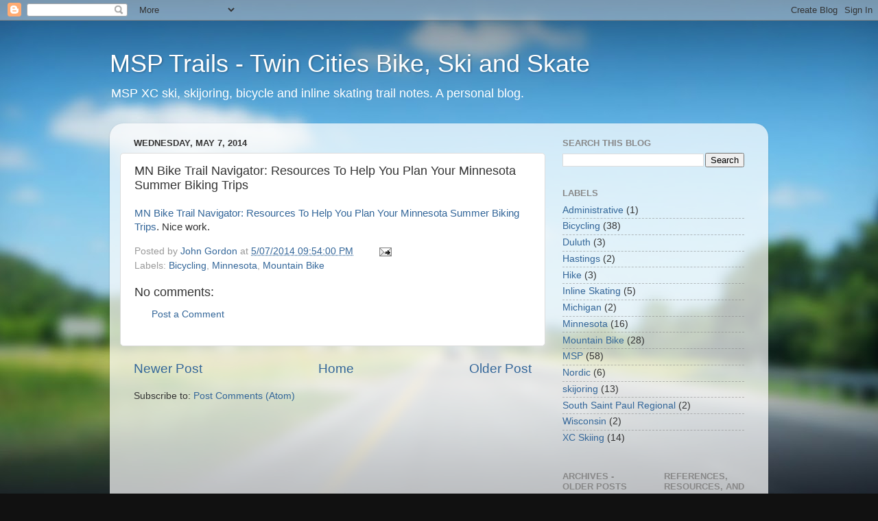

--- FILE ---
content_type: text/html; charset=UTF-8
request_url: https://blog.msptrails.org/2014/05/mn-bike-trail-navigator-resources-to.html
body_size: 8939
content:
<!DOCTYPE html>
<html class='v2' dir='ltr' lang='en'>
<head>
<link href='https://www.blogger.com/static/v1/widgets/4128112664-css_bundle_v2.css' rel='stylesheet' type='text/css'/>
<meta content='width=1100' name='viewport'/>
<meta content='text/html; charset=UTF-8' http-equiv='Content-Type'/>
<meta content='blogger' name='generator'/>
<link href='https://blog.msptrails.org/favicon.ico' rel='icon' type='image/x-icon'/>
<link href='https://blog.msptrails.org/2014/05/mn-bike-trail-navigator-resources-to.html' rel='canonical'/>
<link rel="alternate" type="application/atom+xml" title="MSP Trails - Twin Cities Bike, Ski and Skate - Atom" href="https://blog.msptrails.org/feeds/posts/default" />
<link rel="alternate" type="application/rss+xml" title="MSP Trails - Twin Cities Bike, Ski and Skate - RSS" href="https://blog.msptrails.org/feeds/posts/default?alt=rss" />
<link rel="service.post" type="application/atom+xml" title="MSP Trails - Twin Cities Bike, Ski and Skate - Atom" href="https://www.blogger.com/feeds/6263120189652554131/posts/default" />

<link rel="alternate" type="application/atom+xml" title="MSP Trails - Twin Cities Bike, Ski and Skate - Atom" href="https://blog.msptrails.org/feeds/6752786473031567221/comments/default" />
<!--Can't find substitution for tag [blog.ieCssRetrofitLinks]-->
<meta content='https://blog.msptrails.org/2014/05/mn-bike-trail-navigator-resources-to.html' property='og:url'/>
<meta content='MN Bike Trail Navigator: Resources To Help You Plan Your Minnesota Summer Biking Trips' property='og:title'/>
<meta content='Recreational trails in the Minneapolis and St Paul region of Minnesota with a focus on Skijoring, XC Skiing, inline skating and mountain biking.' property='og:description'/>
<title>MSP Trails - Twin Cities Bike, Ski and Skate: MN Bike Trail Navigator: Resources To Help You Plan Your Minnesota Summer Biking Trips</title>
<style id='page-skin-1' type='text/css'><!--
/*-----------------------------------------------
Blogger Template Style
Name:     Picture Window
Designer: Blogger
URL:      www.blogger.com
----------------------------------------------- */
/* Content
----------------------------------------------- */
body {
font: normal normal 15px Arial, Tahoma, Helvetica, FreeSans, sans-serif;
color: #333333;
background: #111111 url(//themes.googleusercontent.com/image?id=1OACCYOE0-eoTRTfsBuX1NMN9nz599ufI1Jh0CggPFA_sK80AGkIr8pLtYRpNUKPmwtEa) repeat-x fixed top center;
}
html body .region-inner {
min-width: 0;
max-width: 100%;
width: auto;
}
.content-outer {
font-size: 90%;
}
a:link {
text-decoration:none;
color: #336699;
}
a:visited {
text-decoration:none;
color: #6699cc;
}
a:hover {
text-decoration:underline;
color: #33aaff;
}
.content-outer {
background: transparent none repeat scroll top left;
-moz-border-radius: 0;
-webkit-border-radius: 0;
-goog-ms-border-radius: 0;
border-radius: 0;
-moz-box-shadow: 0 0 0 rgba(0, 0, 0, .15);
-webkit-box-shadow: 0 0 0 rgba(0, 0, 0, .15);
-goog-ms-box-shadow: 0 0 0 rgba(0, 0, 0, .15);
box-shadow: 0 0 0 rgba(0, 0, 0, .15);
margin: 20px auto;
}
.content-inner {
padding: 0;
}
/* Header
----------------------------------------------- */
.header-outer {
background: transparent none repeat-x scroll top left;
_background-image: none;
color: #ffffff;
-moz-border-radius: 0;
-webkit-border-radius: 0;
-goog-ms-border-radius: 0;
border-radius: 0;
}
.Header img, .Header #header-inner {
-moz-border-radius: 0;
-webkit-border-radius: 0;
-goog-ms-border-radius: 0;
border-radius: 0;
}
.header-inner .Header .titlewrapper,
.header-inner .Header .descriptionwrapper {
padding-left: 0;
padding-right: 0;
}
.Header h1 {
font: normal normal 36px Arial, Tahoma, Helvetica, FreeSans, sans-serif;
text-shadow: 1px 1px 3px rgba(0, 0, 0, 0.3);
}
.Header h1 a {
color: #ffffff;
}
.Header .description {
font-size: 130%;
}
/* Tabs
----------------------------------------------- */
.tabs-inner {
margin: .5em 20px 0;
padding: 0;
}
.tabs-inner .section {
margin: 0;
}
.tabs-inner .widget ul {
padding: 0;
background: transparent none repeat scroll bottom;
-moz-border-radius: 0;
-webkit-border-radius: 0;
-goog-ms-border-radius: 0;
border-radius: 0;
}
.tabs-inner .widget li {
border: none;
}
.tabs-inner .widget li a {
display: inline-block;
padding: .5em 1em;
margin-right: .25em;
color: #ffffff;
font: normal normal 15px Arial, Tahoma, Helvetica, FreeSans, sans-serif;
-moz-border-radius: 10px 10px 0 0;
-webkit-border-top-left-radius: 10px;
-webkit-border-top-right-radius: 10px;
-goog-ms-border-radius: 10px 10px 0 0;
border-radius: 10px 10px 0 0;
background: transparent url(https://resources.blogblog.com/blogblog/data/1kt/transparent/black50.png) repeat scroll top left;
border-right: 1px solid transparent;
}
.tabs-inner .widget li:first-child a {
padding-left: 1.25em;
-moz-border-radius-topleft: 10px;
-moz-border-radius-bottomleft: 0;
-webkit-border-top-left-radius: 10px;
-webkit-border-bottom-left-radius: 0;
-goog-ms-border-top-left-radius: 10px;
-goog-ms-border-bottom-left-radius: 0;
border-top-left-radius: 10px;
border-bottom-left-radius: 0;
}
.tabs-inner .widget li.selected a,
.tabs-inner .widget li a:hover {
position: relative;
z-index: 1;
background: transparent url(https://resources.blogblog.com/blogblog/data/1kt/transparent/white80.png) repeat scroll bottom;
color: #336699;
-moz-box-shadow: 0 0 3px rgba(0, 0, 0, .15);
-webkit-box-shadow: 0 0 3px rgba(0, 0, 0, .15);
-goog-ms-box-shadow: 0 0 3px rgba(0, 0, 0, .15);
box-shadow: 0 0 3px rgba(0, 0, 0, .15);
}
/* Headings
----------------------------------------------- */
h2 {
font: bold normal 13px Arial, Tahoma, Helvetica, FreeSans, sans-serif;
text-transform: uppercase;
color: #888888;
margin: .5em 0;
}
/* Main
----------------------------------------------- */
.main-outer {
background: transparent url(https://resources.blogblog.com/blogblog/data/1kt/transparent/white80.png) repeat scroll top left;
-moz-border-radius: 20px 20px 0 0;
-webkit-border-top-left-radius: 20px;
-webkit-border-top-right-radius: 20px;
-webkit-border-bottom-left-radius: 0;
-webkit-border-bottom-right-radius: 0;
-goog-ms-border-radius: 20px 20px 0 0;
border-radius: 20px 20px 0 0;
-moz-box-shadow: 0 1px 3px rgba(0, 0, 0, .15);
-webkit-box-shadow: 0 1px 3px rgba(0, 0, 0, .15);
-goog-ms-box-shadow: 0 1px 3px rgba(0, 0, 0, .15);
box-shadow: 0 1px 3px rgba(0, 0, 0, .15);
}
.main-inner {
padding: 15px 20px 20px;
}
.main-inner .column-center-inner {
padding: 0 0;
}
.main-inner .column-left-inner {
padding-left: 0;
}
.main-inner .column-right-inner {
padding-right: 0;
}
/* Posts
----------------------------------------------- */
h3.post-title {
margin: 0;
font: normal normal 18px Arial, Tahoma, Helvetica, FreeSans, sans-serif;
}
.comments h4 {
margin: 1em 0 0;
font: normal normal 18px Arial, Tahoma, Helvetica, FreeSans, sans-serif;
}
.date-header span {
color: #333333;
}
.post-outer {
background-color: #ffffff;
border: solid 1px #dddddd;
-moz-border-radius: 5px;
-webkit-border-radius: 5px;
border-radius: 5px;
-goog-ms-border-radius: 5px;
padding: 15px 20px;
margin: 0 -20px 20px;
}
.post-body {
line-height: 1.4;
font-size: 110%;
position: relative;
}
.post-header {
margin: 0 0 1.5em;
color: #999999;
line-height: 1.6;
}
.post-footer {
margin: .5em 0 0;
color: #999999;
line-height: 1.6;
}
#blog-pager {
font-size: 140%
}
#comments .comment-author {
padding-top: 1.5em;
border-top: dashed 1px #ccc;
border-top: dashed 1px rgba(128, 128, 128, .5);
background-position: 0 1.5em;
}
#comments .comment-author:first-child {
padding-top: 0;
border-top: none;
}
.avatar-image-container {
margin: .2em 0 0;
}
/* Comments
----------------------------------------------- */
.comments .comments-content .icon.blog-author {
background-repeat: no-repeat;
background-image: url([data-uri]);
}
.comments .comments-content .loadmore a {
border-top: 1px solid #33aaff;
border-bottom: 1px solid #33aaff;
}
.comments .continue {
border-top: 2px solid #33aaff;
}
/* Widgets
----------------------------------------------- */
.widget ul, .widget #ArchiveList ul.flat {
padding: 0;
list-style: none;
}
.widget ul li, .widget #ArchiveList ul.flat li {
border-top: dashed 1px #ccc;
border-top: dashed 1px rgba(128, 128, 128, .5);
}
.widget ul li:first-child, .widget #ArchiveList ul.flat li:first-child {
border-top: none;
}
.widget .post-body ul {
list-style: disc;
}
.widget .post-body ul li {
border: none;
}
/* Footer
----------------------------------------------- */
.footer-outer {
color:#cccccc;
background: transparent url(https://resources.blogblog.com/blogblog/data/1kt/transparent/black50.png) repeat scroll top left;
-moz-border-radius: 0 0 20px 20px;
-webkit-border-top-left-radius: 0;
-webkit-border-top-right-radius: 0;
-webkit-border-bottom-left-radius: 20px;
-webkit-border-bottom-right-radius: 20px;
-goog-ms-border-radius: 0 0 20px 20px;
border-radius: 0 0 20px 20px;
-moz-box-shadow: 0 1px 3px rgba(0, 0, 0, .15);
-webkit-box-shadow: 0 1px 3px rgba(0, 0, 0, .15);
-goog-ms-box-shadow: 0 1px 3px rgba(0, 0, 0, .15);
box-shadow: 0 1px 3px rgba(0, 0, 0, .15);
}
.footer-inner {
padding: 10px 20px 20px;
}
.footer-outer a {
color: #99ccee;
}
.footer-outer a:visited {
color: #77aaee;
}
.footer-outer a:hover {
color: #33aaff;
}
.footer-outer .widget h2 {
color: #aaaaaa;
}
/* Mobile
----------------------------------------------- */
html body.mobile {
height: auto;
}
html body.mobile {
min-height: 480px;
background-size: 100% auto;
}
.mobile .body-fauxcolumn-outer {
background: transparent none repeat scroll top left;
}
html .mobile .mobile-date-outer, html .mobile .blog-pager {
border-bottom: none;
background: transparent url(https://resources.blogblog.com/blogblog/data/1kt/transparent/white80.png) repeat scroll top left;
margin-bottom: 10px;
}
.mobile .date-outer {
background: transparent url(https://resources.blogblog.com/blogblog/data/1kt/transparent/white80.png) repeat scroll top left;
}
.mobile .header-outer, .mobile .main-outer,
.mobile .post-outer, .mobile .footer-outer {
-moz-border-radius: 0;
-webkit-border-radius: 0;
-goog-ms-border-radius: 0;
border-radius: 0;
}
.mobile .content-outer,
.mobile .main-outer,
.mobile .post-outer {
background: inherit;
border: none;
}
.mobile .content-outer {
font-size: 100%;
}
.mobile-link-button {
background-color: #336699;
}
.mobile-link-button a:link, .mobile-link-button a:visited {
color: #ffffff;
}
.mobile-index-contents {
color: #333333;
}
.mobile .tabs-inner .PageList .widget-content {
background: transparent url(https://resources.blogblog.com/blogblog/data/1kt/transparent/white80.png) repeat scroll bottom;
color: #336699;
}
.mobile .tabs-inner .PageList .widget-content .pagelist-arrow {
border-left: 1px solid transparent;
}

--></style>
<style id='template-skin-1' type='text/css'><!--
body {
min-width: 960px;
}
.content-outer, .content-fauxcolumn-outer, .region-inner {
min-width: 960px;
max-width: 960px;
_width: 960px;
}
.main-inner .columns {
padding-left: 0;
padding-right: 310px;
}
.main-inner .fauxcolumn-center-outer {
left: 0;
right: 310px;
/* IE6 does not respect left and right together */
_width: expression(this.parentNode.offsetWidth -
parseInt("0") -
parseInt("310px") + 'px');
}
.main-inner .fauxcolumn-left-outer {
width: 0;
}
.main-inner .fauxcolumn-right-outer {
width: 310px;
}
.main-inner .column-left-outer {
width: 0;
right: 100%;
margin-left: -0;
}
.main-inner .column-right-outer {
width: 310px;
margin-right: -310px;
}
#layout {
min-width: 0;
}
#layout .content-outer {
min-width: 0;
width: 800px;
}
#layout .region-inner {
min-width: 0;
width: auto;
}
body#layout div.add_widget {
padding: 8px;
}
body#layout div.add_widget a {
margin-left: 32px;
}
--></style>
<style>
    body {background-image:url(\/\/themes.googleusercontent.com\/image?id=1OACCYOE0-eoTRTfsBuX1NMN9nz599ufI1Jh0CggPFA_sK80AGkIr8pLtYRpNUKPmwtEa);}
    
@media (max-width: 200px) { body {background-image:url(\/\/themes.googleusercontent.com\/image?id=1OACCYOE0-eoTRTfsBuX1NMN9nz599ufI1Jh0CggPFA_sK80AGkIr8pLtYRpNUKPmwtEa&options=w200);}}
@media (max-width: 400px) and (min-width: 201px) { body {background-image:url(\/\/themes.googleusercontent.com\/image?id=1OACCYOE0-eoTRTfsBuX1NMN9nz599ufI1Jh0CggPFA_sK80AGkIr8pLtYRpNUKPmwtEa&options=w400);}}
@media (max-width: 800px) and (min-width: 401px) { body {background-image:url(\/\/themes.googleusercontent.com\/image?id=1OACCYOE0-eoTRTfsBuX1NMN9nz599ufI1Jh0CggPFA_sK80AGkIr8pLtYRpNUKPmwtEa&options=w800);}}
@media (max-width: 1200px) and (min-width: 801px) { body {background-image:url(\/\/themes.googleusercontent.com\/image?id=1OACCYOE0-eoTRTfsBuX1NMN9nz599ufI1Jh0CggPFA_sK80AGkIr8pLtYRpNUKPmwtEa&options=w1200);}}
/* Last tag covers anything over one higher than the previous max-size cap. */
@media (min-width: 1201px) { body {background-image:url(\/\/themes.googleusercontent.com\/image?id=1OACCYOE0-eoTRTfsBuX1NMN9nz599ufI1Jh0CggPFA_sK80AGkIr8pLtYRpNUKPmwtEa&options=w1600);}}
  </style>
<link href='https://www.blogger.com/dyn-css/authorization.css?targetBlogID=6263120189652554131&amp;zx=f70a02aa-c52d-4740-8c95-0fd0404a820b' media='none' onload='if(media!=&#39;all&#39;)media=&#39;all&#39;' rel='stylesheet'/><noscript><link href='https://www.blogger.com/dyn-css/authorization.css?targetBlogID=6263120189652554131&amp;zx=f70a02aa-c52d-4740-8c95-0fd0404a820b' rel='stylesheet'/></noscript>
<meta name='google-adsense-platform-account' content='ca-host-pub-1556223355139109'/>
<meta name='google-adsense-platform-domain' content='blogspot.com'/>

</head>
<body class='loading variant-open'>
<div class='navbar section' id='navbar' name='Navbar'><div class='widget Navbar' data-version='1' id='Navbar1'><script type="text/javascript">
    function setAttributeOnload(object, attribute, val) {
      if(window.addEventListener) {
        window.addEventListener('load',
          function(){ object[attribute] = val; }, false);
      } else {
        window.attachEvent('onload', function(){ object[attribute] = val; });
      }
    }
  </script>
<div id="navbar-iframe-container"></div>
<script type="text/javascript" src="https://apis.google.com/js/platform.js"></script>
<script type="text/javascript">
      gapi.load("gapi.iframes:gapi.iframes.style.bubble", function() {
        if (gapi.iframes && gapi.iframes.getContext) {
          gapi.iframes.getContext().openChild({
              url: 'https://www.blogger.com/navbar/6263120189652554131?po\x3d6752786473031567221\x26origin\x3dhttps://blog.msptrails.org',
              where: document.getElementById("navbar-iframe-container"),
              id: "navbar-iframe"
          });
        }
      });
    </script><script type="text/javascript">
(function() {
var script = document.createElement('script');
script.type = 'text/javascript';
script.src = '//pagead2.googlesyndication.com/pagead/js/google_top_exp.js';
var head = document.getElementsByTagName('head')[0];
if (head) {
head.appendChild(script);
}})();
</script>
</div></div>
<div class='body-fauxcolumns'>
<div class='fauxcolumn-outer body-fauxcolumn-outer'>
<div class='cap-top'>
<div class='cap-left'></div>
<div class='cap-right'></div>
</div>
<div class='fauxborder-left'>
<div class='fauxborder-right'></div>
<div class='fauxcolumn-inner'>
</div>
</div>
<div class='cap-bottom'>
<div class='cap-left'></div>
<div class='cap-right'></div>
</div>
</div>
</div>
<div class='content'>
<div class='content-fauxcolumns'>
<div class='fauxcolumn-outer content-fauxcolumn-outer'>
<div class='cap-top'>
<div class='cap-left'></div>
<div class='cap-right'></div>
</div>
<div class='fauxborder-left'>
<div class='fauxborder-right'></div>
<div class='fauxcolumn-inner'>
</div>
</div>
<div class='cap-bottom'>
<div class='cap-left'></div>
<div class='cap-right'></div>
</div>
</div>
</div>
<div class='content-outer'>
<div class='content-cap-top cap-top'>
<div class='cap-left'></div>
<div class='cap-right'></div>
</div>
<div class='fauxborder-left content-fauxborder-left'>
<div class='fauxborder-right content-fauxborder-right'></div>
<div class='content-inner'>
<header>
<div class='header-outer'>
<div class='header-cap-top cap-top'>
<div class='cap-left'></div>
<div class='cap-right'></div>
</div>
<div class='fauxborder-left header-fauxborder-left'>
<div class='fauxborder-right header-fauxborder-right'></div>
<div class='region-inner header-inner'>
<div class='header section' id='header' name='Header'><div class='widget Header' data-version='1' id='Header1'>
<div id='header-inner'>
<div class='titlewrapper'>
<h1 class='title'>
<a href='https://blog.msptrails.org/'>
MSP Trails - Twin Cities Bike, Ski and Skate
</a>
</h1>
</div>
<div class='descriptionwrapper'>
<p class='description'><span>MSP XC ski, skijoring, bicycle and inline skating trail notes. A personal blog.</span></p>
</div>
</div>
</div></div>
</div>
</div>
<div class='header-cap-bottom cap-bottom'>
<div class='cap-left'></div>
<div class='cap-right'></div>
</div>
</div>
</header>
<div class='tabs-outer'>
<div class='tabs-cap-top cap-top'>
<div class='cap-left'></div>
<div class='cap-right'></div>
</div>
<div class='fauxborder-left tabs-fauxborder-left'>
<div class='fauxborder-right tabs-fauxborder-right'></div>
<div class='region-inner tabs-inner'>
<div class='tabs no-items section' id='crosscol' name='Cross-Column'></div>
<div class='tabs no-items section' id='crosscol-overflow' name='Cross-Column 2'></div>
</div>
</div>
<div class='tabs-cap-bottom cap-bottom'>
<div class='cap-left'></div>
<div class='cap-right'></div>
</div>
</div>
<div class='main-outer'>
<div class='main-cap-top cap-top'>
<div class='cap-left'></div>
<div class='cap-right'></div>
</div>
<div class='fauxborder-left main-fauxborder-left'>
<div class='fauxborder-right main-fauxborder-right'></div>
<div class='region-inner main-inner'>
<div class='columns fauxcolumns'>
<div class='fauxcolumn-outer fauxcolumn-center-outer'>
<div class='cap-top'>
<div class='cap-left'></div>
<div class='cap-right'></div>
</div>
<div class='fauxborder-left'>
<div class='fauxborder-right'></div>
<div class='fauxcolumn-inner'>
</div>
</div>
<div class='cap-bottom'>
<div class='cap-left'></div>
<div class='cap-right'></div>
</div>
</div>
<div class='fauxcolumn-outer fauxcolumn-left-outer'>
<div class='cap-top'>
<div class='cap-left'></div>
<div class='cap-right'></div>
</div>
<div class='fauxborder-left'>
<div class='fauxborder-right'></div>
<div class='fauxcolumn-inner'>
</div>
</div>
<div class='cap-bottom'>
<div class='cap-left'></div>
<div class='cap-right'></div>
</div>
</div>
<div class='fauxcolumn-outer fauxcolumn-right-outer'>
<div class='cap-top'>
<div class='cap-left'></div>
<div class='cap-right'></div>
</div>
<div class='fauxborder-left'>
<div class='fauxborder-right'></div>
<div class='fauxcolumn-inner'>
</div>
</div>
<div class='cap-bottom'>
<div class='cap-left'></div>
<div class='cap-right'></div>
</div>
</div>
<!-- corrects IE6 width calculation -->
<div class='columns-inner'>
<div class='column-center-outer'>
<div class='column-center-inner'>
<div class='main section' id='main' name='Main'><div class='widget Blog' data-version='1' id='Blog1'>
<div class='blog-posts hfeed'>

          <div class="date-outer">
        
<h2 class='date-header'><span>Wednesday, May 7, 2014</span></h2>

          <div class="date-posts">
        
<div class='post-outer'>
<div class='post hentry uncustomized-post-template' itemprop='blogPost' itemscope='itemscope' itemtype='http://schema.org/BlogPosting'>
<meta content='6263120189652554131' itemprop='blogId'/>
<meta content='6752786473031567221' itemprop='postId'/>
<a name='6752786473031567221'></a>
<h3 class='post-title entry-title' itemprop='name'>
MN Bike Trail Navigator: Resources To Help You Plan Your Minnesota Summer Biking Trips
</h3>
<div class='post-header'>
<div class='post-header-line-1'></div>
</div>
<div class='post-body entry-content' id='post-body-6752786473031567221' itemprop='description articleBody'>
<p><a href="http://mnbiketrailnavigator.blogspot.com/2014/05/resources-to-help-you-plan-your-summer.html">MN Bike Trail Navigator: Resources To Help You Plan Your Minnesota Summer Biking Trips</a>. Nice work.</p>
<div style='clear: both;'></div>
</div>
<div class='post-footer'>
<div class='post-footer-line post-footer-line-1'>
<span class='post-author vcard'>
Posted by
<span class='fn' itemprop='author' itemscope='itemscope' itemtype='http://schema.org/Person'>
<meta content='https://www.blogger.com/profile/04498750165598537302' itemprop='url'/>
<a class='g-profile' href='https://www.blogger.com/profile/04498750165598537302' rel='author' title='author profile'>
<span itemprop='name'>John Gordon</span>
</a>
</span>
</span>
<span class='post-timestamp'>
at
<meta content='https://blog.msptrails.org/2014/05/mn-bike-trail-navigator-resources-to.html' itemprop='url'/>
<a class='timestamp-link' href='https://blog.msptrails.org/2014/05/mn-bike-trail-navigator-resources-to.html' rel='bookmark' title='permanent link'><abbr class='published' itemprop='datePublished' title='2014-05-07T21:54:00-05:00'>5/07/2014 09:54:00 PM</abbr></a>
</span>
<span class='post-comment-link'>
</span>
<span class='post-icons'>
<span class='item-action'>
<a href='https://www.blogger.com/email-post/6263120189652554131/6752786473031567221' title='Email Post'>
<img alt='' class='icon-action' height='13' src='https://resources.blogblog.com/img/icon18_email.gif' width='18'/>
</a>
</span>
<span class='item-control blog-admin pid-2057318807'>
<a href='https://www.blogger.com/post-edit.g?blogID=6263120189652554131&postID=6752786473031567221&from=pencil' title='Edit Post'>
<img alt='' class='icon-action' height='18' src='https://resources.blogblog.com/img/icon18_edit_allbkg.gif' width='18'/>
</a>
</span>
</span>
<div class='post-share-buttons goog-inline-block'>
</div>
</div>
<div class='post-footer-line post-footer-line-2'>
<span class='post-labels'>
Labels:
<a href='https://blog.msptrails.org/search/label/Bicycling' rel='tag'>Bicycling</a>,
<a href='https://blog.msptrails.org/search/label/Minnesota' rel='tag'>Minnesota</a>,
<a href='https://blog.msptrails.org/search/label/Mountain%20Bike' rel='tag'>Mountain Bike</a>
</span>
</div>
<div class='post-footer-line post-footer-line-3'>
<span class='post-location'>
</span>
</div>
</div>
</div>
<div class='comments' id='comments'>
<a name='comments'></a>
<h4>No comments:</h4>
<div id='Blog1_comments-block-wrapper'>
<dl class='avatar-comment-indent' id='comments-block'>
</dl>
</div>
<p class='comment-footer'>
<a href='https://www.blogger.com/comment/fullpage/post/6263120189652554131/6752786473031567221' onclick=''>Post a Comment</a>
</p>
</div>
</div>

        </div></div>
      
</div>
<div class='blog-pager' id='blog-pager'>
<span id='blog-pager-newer-link'>
<a class='blog-pager-newer-link' href='https://blog.msptrails.org/2014/05/elm-creek-mountain-biking.html' id='Blog1_blog-pager-newer-link' title='Newer Post'>Newer Post</a>
</span>
<span id='blog-pager-older-link'>
<a class='blog-pager-older-link' href='https://blog.msptrails.org/2014/04/wisconsin-skijoring-options-from-silent.html' id='Blog1_blog-pager-older-link' title='Older Post'>Older Post</a>
</span>
<a class='home-link' href='https://blog.msptrails.org/'>Home</a>
</div>
<div class='clear'></div>
<div class='post-feeds'>
<div class='feed-links'>
Subscribe to:
<a class='feed-link' href='https://blog.msptrails.org/feeds/6752786473031567221/comments/default' target='_blank' type='application/atom+xml'>Post Comments (Atom)</a>
</div>
</div>
</div></div>
</div>
</div>
<div class='column-left-outer'>
<div class='column-left-inner'>
<aside>
</aside>
</div>
</div>
<div class='column-right-outer'>
<div class='column-right-inner'>
<aside>
<div class='sidebar section' id='sidebar-right-1'><div class='widget BlogSearch' data-version='1' id='BlogSearch1'>
<h2 class='title'>Search This Blog</h2>
<div class='widget-content'>
<div id='BlogSearch1_form'>
<form action='https://blog.msptrails.org/search' class='gsc-search-box' target='_top'>
<table cellpadding='0' cellspacing='0' class='gsc-search-box'>
<tbody>
<tr>
<td class='gsc-input'>
<input autocomplete='off' class='gsc-input' name='q' size='10' title='search' type='text' value=''/>
</td>
<td class='gsc-search-button'>
<input class='gsc-search-button' title='search' type='submit' value='Search'/>
</td>
</tr>
</tbody>
</table>
</form>
</div>
</div>
<div class='clear'></div>
</div><div class='widget Label' data-version='1' id='Label1'>
<h2>Labels</h2>
<div class='widget-content list-label-widget-content'>
<ul>
<li>
<a dir='ltr' href='https://blog.msptrails.org/search/label/Administrative'>Administrative</a>
<span dir='ltr'>(1)</span>
</li>
<li>
<a dir='ltr' href='https://blog.msptrails.org/search/label/Bicycling'>Bicycling</a>
<span dir='ltr'>(38)</span>
</li>
<li>
<a dir='ltr' href='https://blog.msptrails.org/search/label/Duluth'>Duluth</a>
<span dir='ltr'>(3)</span>
</li>
<li>
<a dir='ltr' href='https://blog.msptrails.org/search/label/Hastings'>Hastings</a>
<span dir='ltr'>(2)</span>
</li>
<li>
<a dir='ltr' href='https://blog.msptrails.org/search/label/Hike'>Hike</a>
<span dir='ltr'>(3)</span>
</li>
<li>
<a dir='ltr' href='https://blog.msptrails.org/search/label/Inline%20Skating'>Inline Skating</a>
<span dir='ltr'>(5)</span>
</li>
<li>
<a dir='ltr' href='https://blog.msptrails.org/search/label/Michigan'>Michigan</a>
<span dir='ltr'>(2)</span>
</li>
<li>
<a dir='ltr' href='https://blog.msptrails.org/search/label/Minnesota'>Minnesota</a>
<span dir='ltr'>(16)</span>
</li>
<li>
<a dir='ltr' href='https://blog.msptrails.org/search/label/Mountain%20Bike'>Mountain Bike</a>
<span dir='ltr'>(28)</span>
</li>
<li>
<a dir='ltr' href='https://blog.msptrails.org/search/label/MSP'>MSP</a>
<span dir='ltr'>(58)</span>
</li>
<li>
<a dir='ltr' href='https://blog.msptrails.org/search/label/Nordic'>Nordic</a>
<span dir='ltr'>(6)</span>
</li>
<li>
<a dir='ltr' href='https://blog.msptrails.org/search/label/skijoring'>skijoring</a>
<span dir='ltr'>(13)</span>
</li>
<li>
<a dir='ltr' href='https://blog.msptrails.org/search/label/South%20Saint%20Paul%20Regional'>South Saint Paul Regional</a>
<span dir='ltr'>(2)</span>
</li>
<li>
<a dir='ltr' href='https://blog.msptrails.org/search/label/Wisconsin'>Wisconsin</a>
<span dir='ltr'>(2)</span>
</li>
<li>
<a dir='ltr' href='https://blog.msptrails.org/search/label/XC%20Skiing'>XC Skiing</a>
<span dir='ltr'>(14)</span>
</li>
</ul>
<div class='clear'></div>
</div>
</div></div>
<table border='0' cellpadding='0' cellspacing='0' class='section-columns columns-2'>
<tbody>
<tr>
<td class='first columns-cell'>
<div class='sidebar section' id='sidebar-right-2-1'><div class='widget BlogArchive' data-version='1' id='BlogArchive1'>
<h2>Archives - older posts</h2>
<div class='widget-content'>
<div id='ArchiveList'>
<div id='BlogArchive1_ArchiveList'>
<ul class='flat'>
<li class='archivedate'>
<a href='https://blog.msptrails.org/2025/08/'>Aug 2025</a> (1)
      </li>
<li class='archivedate'>
<a href='https://blog.msptrails.org/2025/04/'>Apr 2025</a> (1)
      </li>
<li class='archivedate'>
<a href='https://blog.msptrails.org/2023/05/'>May 2023</a> (1)
      </li>
<li class='archivedate'>
<a href='https://blog.msptrails.org/2022/08/'>Aug 2022</a> (1)
      </li>
<li class='archivedate'>
<a href='https://blog.msptrails.org/2022/07/'>Jul 2022</a> (1)
      </li>
<li class='archivedate'>
<a href='https://blog.msptrails.org/2022/06/'>Jun 2022</a> (1)
      </li>
<li class='archivedate'>
<a href='https://blog.msptrails.org/2022/05/'>May 2022</a> (2)
      </li>
<li class='archivedate'>
<a href='https://blog.msptrails.org/2022/04/'>Apr 2022</a> (1)
      </li>
<li class='archivedate'>
<a href='https://blog.msptrails.org/2022/03/'>Mar 2022</a> (2)
      </li>
<li class='archivedate'>
<a href='https://blog.msptrails.org/2022/02/'>Feb 2022</a> (1)
      </li>
<li class='archivedate'>
<a href='https://blog.msptrails.org/2021/12/'>Dec 2021</a> (1)
      </li>
<li class='archivedate'>
<a href='https://blog.msptrails.org/2021/08/'>Aug 2021</a> (1)
      </li>
<li class='archivedate'>
<a href='https://blog.msptrails.org/2021/07/'>Jul 2021</a> (1)
      </li>
<li class='archivedate'>
<a href='https://blog.msptrails.org/2021/06/'>Jun 2021</a> (1)
      </li>
<li class='archivedate'>
<a href='https://blog.msptrails.org/2021/05/'>May 2021</a> (3)
      </li>
<li class='archivedate'>
<a href='https://blog.msptrails.org/2021/04/'>Apr 2021</a> (2)
      </li>
<li class='archivedate'>
<a href='https://blog.msptrails.org/2021/03/'>Mar 2021</a> (1)
      </li>
<li class='archivedate'>
<a href='https://blog.msptrails.org/2020/11/'>Nov 2020</a> (1)
      </li>
<li class='archivedate'>
<a href='https://blog.msptrails.org/2020/06/'>Jun 2020</a> (1)
      </li>
<li class='archivedate'>
<a href='https://blog.msptrails.org/2020/05/'>May 2020</a> (1)
      </li>
<li class='archivedate'>
<a href='https://blog.msptrails.org/2020/04/'>Apr 2020</a> (1)
      </li>
<li class='archivedate'>
<a href='https://blog.msptrails.org/2020/03/'>Mar 2020</a> (1)
      </li>
<li class='archivedate'>
<a href='https://blog.msptrails.org/2019/12/'>Dec 2019</a> (1)
      </li>
<li class='archivedate'>
<a href='https://blog.msptrails.org/2019/10/'>Oct 2019</a> (1)
      </li>
<li class='archivedate'>
<a href='https://blog.msptrails.org/2019/08/'>Aug 2019</a> (1)
      </li>
<li class='archivedate'>
<a href='https://blog.msptrails.org/2019/07/'>Jul 2019</a> (2)
      </li>
<li class='archivedate'>
<a href='https://blog.msptrails.org/2019/06/'>Jun 2019</a> (4)
      </li>
<li class='archivedate'>
<a href='https://blog.msptrails.org/2019/05/'>May 2019</a> (1)
      </li>
<li class='archivedate'>
<a href='https://blog.msptrails.org/2019/02/'>Feb 2019</a> (1)
      </li>
<li class='archivedate'>
<a href='https://blog.msptrails.org/2018/11/'>Nov 2018</a> (1)
      </li>
<li class='archivedate'>
<a href='https://blog.msptrails.org/2018/09/'>Sep 2018</a> (2)
      </li>
<li class='archivedate'>
<a href='https://blog.msptrails.org/2018/05/'>May 2018</a> (1)
      </li>
<li class='archivedate'>
<a href='https://blog.msptrails.org/2018/03/'>Mar 2018</a> (1)
      </li>
<li class='archivedate'>
<a href='https://blog.msptrails.org/2017/08/'>Aug 2017</a> (1)
      </li>
<li class='archivedate'>
<a href='https://blog.msptrails.org/2017/07/'>Jul 2017</a> (1)
      </li>
<li class='archivedate'>
<a href='https://blog.msptrails.org/2017/06/'>Jun 2017</a> (1)
      </li>
<li class='archivedate'>
<a href='https://blog.msptrails.org/2016/08/'>Aug 2016</a> (1)
      </li>
<li class='archivedate'>
<a href='https://blog.msptrails.org/2016/07/'>Jul 2016</a> (1)
      </li>
<li class='archivedate'>
<a href='https://blog.msptrails.org/2016/02/'>Feb 2016</a> (2)
      </li>
<li class='archivedate'>
<a href='https://blog.msptrails.org/2015/08/'>Aug 2015</a> (1)
      </li>
<li class='archivedate'>
<a href='https://blog.msptrails.org/2015/05/'>May 2015</a> (2)
      </li>
<li class='archivedate'>
<a href='https://blog.msptrails.org/2014/12/'>Dec 2014</a> (1)
      </li>
<li class='archivedate'>
<a href='https://blog.msptrails.org/2014/05/'>May 2014</a> (2)
      </li>
<li class='archivedate'>
<a href='https://blog.msptrails.org/2014/04/'>Apr 2014</a> (1)
      </li>
<li class='archivedate'>
<a href='https://blog.msptrails.org/2014/01/'>Jan 2014</a> (1)
      </li>
<li class='archivedate'>
<a href='https://blog.msptrails.org/2013/12/'>Dec 2013</a> (1)
      </li>
<li class='archivedate'>
<a href='https://blog.msptrails.org/2013/01/'>Jan 2013</a> (2)
      </li>
<li class='archivedate'>
<a href='https://blog.msptrails.org/2012/12/'>Dec 2012</a> (1)
      </li>
<li class='archivedate'>
<a href='https://blog.msptrails.org/2012/11/'>Nov 2012</a> (2)
      </li>
<li class='archivedate'>
<a href='https://blog.msptrails.org/2012/05/'>May 2012</a> (2)
      </li>
<li class='archivedate'>
<a href='https://blog.msptrails.org/2012/03/'>Mar 2012</a> (1)
      </li>
<li class='archivedate'>
<a href='https://blog.msptrails.org/2011/12/'>Dec 2011</a> (5)
      </li>
<li class='archivedate'>
<a href='https://blog.msptrails.org/2011/11/'>Nov 2011</a> (2)
      </li>
<li class='archivedate'>
<a href='https://blog.msptrails.org/2011/10/'>Oct 2011</a> (1)
      </li>
<li class='archivedate'>
<a href='https://blog.msptrails.org/2011/05/'>May 2011</a> (1)
      </li>
<li class='archivedate'>
<a href='https://blog.msptrails.org/2011/02/'>Feb 2011</a> (1)
      </li>
<li class='archivedate'>
<a href='https://blog.msptrails.org/2011/01/'>Jan 2011</a> (1)
      </li>
<li class='archivedate'>
<a href='https://blog.msptrails.org/2010/04/'>Apr 2010</a> (2)
      </li>
<li class='archivedate'>
<a href='https://blog.msptrails.org/2010/03/'>Mar 2010</a> (1)
      </li>
<li class='archivedate'>
<a href='https://blog.msptrails.org/2010/02/'>Feb 2010</a> (1)
      </li>
<li class='archivedate'>
<a href='https://blog.msptrails.org/2009/06/'>Jun 2009</a> (1)
      </li>
<li class='archivedate'>
<a href='https://blog.msptrails.org/2007/07/'>Jul 2007</a> (2)
      </li>
</ul>
</div>
</div>
<div class='clear'></div>
</div>
</div></div>
</td>
<td class='columns-cell'>
<div class='sidebar section' id='sidebar-right-2-2'><div class='widget LinkList' data-version='1' id='LinkList1'>
<h2>References, Resources, and More</h2>
<div class='widget-content'>
<ul>
<li><a href='https://maps.google.com/maps/ms?ie=UTF&msa=0&msid=214939181870507488607.00049a86e3214dbd2e85f'>Editable XC Trail Map</a></li>
<li><a href='http://www.hiawathabike.org/'>Hiawatha Bicycling Club</a></li>
<li><a href='http://www.skateminnesota.org/'>Minnesota Inline Skate Club</a></li>
<li><a href='http://mnbiketrailnavigator.blogspot.com/'>MN Bike Trail Navigator</a></li>
</ul>
<div class='clear'></div>
</div>
</div></div>
</td>
</tr>
</tbody>
</table>
<div class='sidebar no-items section' id='sidebar-right-3'></div>
</aside>
</div>
</div>
</div>
<div style='clear: both'></div>
<!-- columns -->
</div>
<!-- main -->
</div>
</div>
<div class='main-cap-bottom cap-bottom'>
<div class='cap-left'></div>
<div class='cap-right'></div>
</div>
</div>
<footer>
<div class='footer-outer'>
<div class='footer-cap-top cap-top'>
<div class='cap-left'></div>
<div class='cap-right'></div>
</div>
<div class='fauxborder-left footer-fauxborder-left'>
<div class='fauxborder-right footer-fauxborder-right'></div>
<div class='region-inner footer-inner'>
<div class='foot no-items section' id='footer-1'></div>
<table border='0' cellpadding='0' cellspacing='0' class='section-columns columns-2'>
<tbody>
<tr>
<td class='first columns-cell'>
<div class='foot no-items section' id='footer-2-1'></div>
</td>
<td class='columns-cell'>
<div class='foot no-items section' id='footer-2-2'></div>
</td>
</tr>
</tbody>
</table>
<!-- outside of the include in order to lock Attribution widget -->
<div class='foot section' id='footer-3' name='Footer'><div class='widget Attribution' data-version='1' id='Attribution1'>
<div class='widget-content' style='text-align: center;'>
Picture Window theme. Powered by <a href='https://www.blogger.com' target='_blank'>Blogger</a>.
</div>
<div class='clear'></div>
</div></div>
</div>
</div>
<div class='footer-cap-bottom cap-bottom'>
<div class='cap-left'></div>
<div class='cap-right'></div>
</div>
</div>
</footer>
<!-- content -->
</div>
</div>
<div class='content-cap-bottom cap-bottom'>
<div class='cap-left'></div>
<div class='cap-right'></div>
</div>
</div>
</div>
<script type='text/javascript'>
    window.setTimeout(function() {
        document.body.className = document.body.className.replace('loading', '');
      }, 10);
  </script>

<script type="text/javascript" src="https://www.blogger.com/static/v1/widgets/1601900224-widgets.js"></script>
<script type='text/javascript'>
window['__wavt'] = 'AOuZoY54bHUJT9arDBa0cZx0xUpW1sg3QA:1762492862429';_WidgetManager._Init('//www.blogger.com/rearrange?blogID\x3d6263120189652554131','//blog.msptrails.org/2014/05/mn-bike-trail-navigator-resources-to.html','6263120189652554131');
_WidgetManager._SetDataContext([{'name': 'blog', 'data': {'blogId': '6263120189652554131', 'title': 'MSP Trails - Twin Cities Bike, Ski and Skate', 'url': 'https://blog.msptrails.org/2014/05/mn-bike-trail-navigator-resources-to.html', 'canonicalUrl': 'https://blog.msptrails.org/2014/05/mn-bike-trail-navigator-resources-to.html', 'homepageUrl': 'https://blog.msptrails.org/', 'searchUrl': 'https://blog.msptrails.org/search', 'canonicalHomepageUrl': 'https://blog.msptrails.org/', 'blogspotFaviconUrl': 'https://blog.msptrails.org/favicon.ico', 'bloggerUrl': 'https://www.blogger.com', 'hasCustomDomain': true, 'httpsEnabled': true, 'enabledCommentProfileImages': true, 'gPlusViewType': 'FILTERED_POSTMOD', 'adultContent': false, 'analyticsAccountNumber': '', 'encoding': 'UTF-8', 'locale': 'en', 'localeUnderscoreDelimited': 'en', 'languageDirection': 'ltr', 'isPrivate': false, 'isMobile': false, 'isMobileRequest': false, 'mobileClass': '', 'isPrivateBlog': false, 'isDynamicViewsAvailable': true, 'feedLinks': '\x3clink rel\x3d\x22alternate\x22 type\x3d\x22application/atom+xml\x22 title\x3d\x22MSP Trails - Twin Cities Bike, Ski and Skate - Atom\x22 href\x3d\x22https://blog.msptrails.org/feeds/posts/default\x22 /\x3e\n\x3clink rel\x3d\x22alternate\x22 type\x3d\x22application/rss+xml\x22 title\x3d\x22MSP Trails - Twin Cities Bike, Ski and Skate - RSS\x22 href\x3d\x22https://blog.msptrails.org/feeds/posts/default?alt\x3drss\x22 /\x3e\n\x3clink rel\x3d\x22service.post\x22 type\x3d\x22application/atom+xml\x22 title\x3d\x22MSP Trails - Twin Cities Bike, Ski and Skate - Atom\x22 href\x3d\x22https://www.blogger.com/feeds/6263120189652554131/posts/default\x22 /\x3e\n\n\x3clink rel\x3d\x22alternate\x22 type\x3d\x22application/atom+xml\x22 title\x3d\x22MSP Trails - Twin Cities Bike, Ski and Skate - Atom\x22 href\x3d\x22https://blog.msptrails.org/feeds/6752786473031567221/comments/default\x22 /\x3e\n', 'meTag': '', 'adsenseHostId': 'ca-host-pub-1556223355139109', 'adsenseHasAds': false, 'adsenseAutoAds': false, 'boqCommentIframeForm': true, 'loginRedirectParam': '', 'view': '', 'dynamicViewsCommentsSrc': '//www.blogblog.com/dynamicviews/4224c15c4e7c9321/js/comments.js', 'dynamicViewsScriptSrc': '//www.blogblog.com/dynamicviews/c2caaa387e6bfa36', 'plusOneApiSrc': 'https://apis.google.com/js/platform.js', 'disableGComments': true, 'interstitialAccepted': false, 'sharing': {'platforms': [{'name': 'Get link', 'key': 'link', 'shareMessage': 'Get link', 'target': ''}, {'name': 'Facebook', 'key': 'facebook', 'shareMessage': 'Share to Facebook', 'target': 'facebook'}, {'name': 'BlogThis!', 'key': 'blogThis', 'shareMessage': 'BlogThis!', 'target': 'blog'}, {'name': 'X', 'key': 'twitter', 'shareMessage': 'Share to X', 'target': 'twitter'}, {'name': 'Pinterest', 'key': 'pinterest', 'shareMessage': 'Share to Pinterest', 'target': 'pinterest'}, {'name': 'Email', 'key': 'email', 'shareMessage': 'Email', 'target': 'email'}], 'disableGooglePlus': true, 'googlePlusShareButtonWidth': 0, 'googlePlusBootstrap': '\x3cscript type\x3d\x22text/javascript\x22\x3ewindow.___gcfg \x3d {\x27lang\x27: \x27en\x27};\x3c/script\x3e'}, 'hasCustomJumpLinkMessage': false, 'jumpLinkMessage': 'Read more', 'pageType': 'item', 'postId': '6752786473031567221', 'pageName': 'MN Bike Trail Navigator: Resources To Help You Plan Your Minnesota Summer Biking Trips', 'pageTitle': 'MSP Trails - Twin Cities Bike, Ski and Skate: MN Bike Trail Navigator: Resources To Help You Plan Your Minnesota Summer Biking Trips', 'metaDescription': ''}}, {'name': 'features', 'data': {}}, {'name': 'messages', 'data': {'edit': 'Edit', 'linkCopiedToClipboard': 'Link copied to clipboard!', 'ok': 'Ok', 'postLink': 'Post Link'}}, {'name': 'template', 'data': {'name': 'Picture Window', 'localizedName': 'Picture Window', 'isResponsive': false, 'isAlternateRendering': false, 'isCustom': false, 'variant': 'open', 'variantId': 'open'}}, {'name': 'view', 'data': {'classic': {'name': 'classic', 'url': '?view\x3dclassic'}, 'flipcard': {'name': 'flipcard', 'url': '?view\x3dflipcard'}, 'magazine': {'name': 'magazine', 'url': '?view\x3dmagazine'}, 'mosaic': {'name': 'mosaic', 'url': '?view\x3dmosaic'}, 'sidebar': {'name': 'sidebar', 'url': '?view\x3dsidebar'}, 'snapshot': {'name': 'snapshot', 'url': '?view\x3dsnapshot'}, 'timeslide': {'name': 'timeslide', 'url': '?view\x3dtimeslide'}, 'isMobile': false, 'title': 'MN Bike Trail Navigator: Resources To Help You Plan Your Minnesota Summer Biking Trips', 'description': 'Recreational trails in the Minneapolis and St Paul region of Minnesota with a focus on Skijoring, XC Skiing, inline skating and mountain biking.', 'url': 'https://blog.msptrails.org/2014/05/mn-bike-trail-navigator-resources-to.html', 'type': 'item', 'isSingleItem': true, 'isMultipleItems': false, 'isError': false, 'isPage': false, 'isPost': true, 'isHomepage': false, 'isArchive': false, 'isLabelSearch': false, 'postId': 6752786473031567221}}]);
_WidgetManager._RegisterWidget('_NavbarView', new _WidgetInfo('Navbar1', 'navbar', document.getElementById('Navbar1'), {}, 'displayModeFull'));
_WidgetManager._RegisterWidget('_HeaderView', new _WidgetInfo('Header1', 'header', document.getElementById('Header1'), {}, 'displayModeFull'));
_WidgetManager._RegisterWidget('_BlogView', new _WidgetInfo('Blog1', 'main', document.getElementById('Blog1'), {'cmtInteractionsEnabled': false, 'lightboxEnabled': true, 'lightboxModuleUrl': 'https://www.blogger.com/static/v1/jsbin/6096503-lbx.js', 'lightboxCssUrl': 'https://www.blogger.com/static/v1/v-css/828616780-lightbox_bundle.css'}, 'displayModeFull'));
_WidgetManager._RegisterWidget('_BlogSearchView', new _WidgetInfo('BlogSearch1', 'sidebar-right-1', document.getElementById('BlogSearch1'), {}, 'displayModeFull'));
_WidgetManager._RegisterWidget('_LabelView', new _WidgetInfo('Label1', 'sidebar-right-1', document.getElementById('Label1'), {}, 'displayModeFull'));
_WidgetManager._RegisterWidget('_BlogArchiveView', new _WidgetInfo('BlogArchive1', 'sidebar-right-2-1', document.getElementById('BlogArchive1'), {'languageDirection': 'ltr', 'loadingMessage': 'Loading\x26hellip;'}, 'displayModeFull'));
_WidgetManager._RegisterWidget('_LinkListView', new _WidgetInfo('LinkList1', 'sidebar-right-2-2', document.getElementById('LinkList1'), {}, 'displayModeFull'));
_WidgetManager._RegisterWidget('_AttributionView', new _WidgetInfo('Attribution1', 'footer-3', document.getElementById('Attribution1'), {}, 'displayModeFull'));
</script>
</body>
</html>